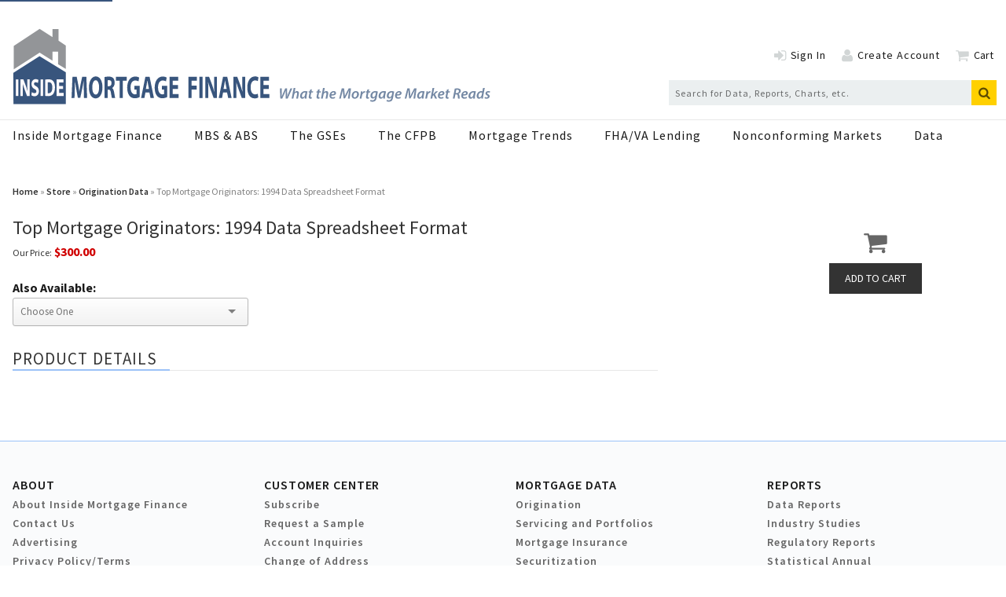

--- FILE ---
content_type: text/html; charset=utf-8
request_url: https://www.google.com/recaptcha/api2/aframe
body_size: 264
content:
<!DOCTYPE HTML><html><head><meta http-equiv="content-type" content="text/html; charset=UTF-8"></head><body><script nonce="8BnLantrCLf7ojtGoHSbqg">/** Anti-fraud and anti-abuse applications only. See google.com/recaptcha */ try{var clients={'sodar':'https://pagead2.googlesyndication.com/pagead/sodar?'};window.addEventListener("message",function(a){try{if(a.source===window.parent){var b=JSON.parse(a.data);var c=clients[b['id']];if(c){var d=document.createElement('img');d.src=c+b['params']+'&rc='+(localStorage.getItem("rc::a")?sessionStorage.getItem("rc::b"):"");window.document.body.appendChild(d);sessionStorage.setItem("rc::e",parseInt(sessionStorage.getItem("rc::e")||0)+1);localStorage.setItem("rc::h",'1768725242414');}}}catch(b){}});window.parent.postMessage("_grecaptcha_ready", "*");}catch(b){}</script></body></html>